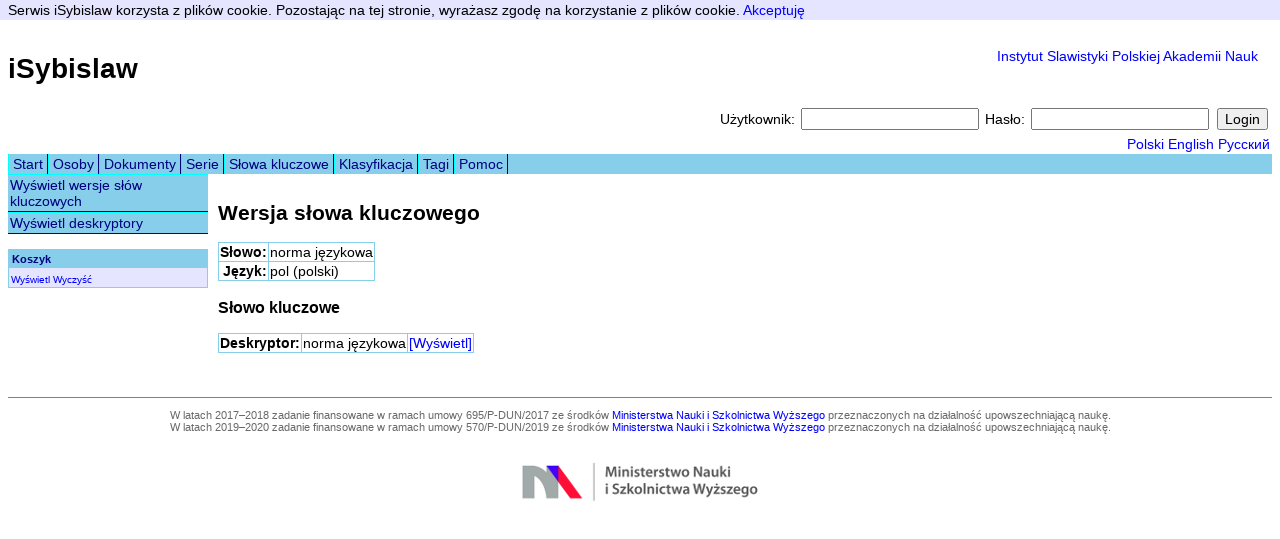

--- FILE ---
content_type: text/html;charset=UTF-8
request_url: http://www.isybislaw.ispan.waw.pl/KeywordVersionShow.do?keywordVersionId=16673
body_size: 2433
content:
<!DOCTYPE html PUBLIC "-//W3C//DTD HTML 4.01 Transitional//EN"
   "http://www.w3.org/TR/html4/loose.dtd">









<html lang="pl-PL">
<head>

	<title>norma językowa - iSybislaw</title>
	


<meta name="Description" content="Bibliograficzna baza danych światowego językoznawstwa slawistycznego iSybislaw."/>
<meta name="Keywords" content="bibliografia,slawistyka,językoznawstwo,iSybislaw,baza danych,lingwistyka,językoznawstwo slawistyczne,ISPAN"/>

<link rel="stylesheet" type="text/css" href="styles.css?v=1" media="all">
<link rel="stylesheet" type="text/css" href="print.css?v=1" media="print">
<!--[if lte IE 6]>
<link rel="stylesheet" href="ie6fix.css" type="text/css" />
<![endif]-->
<script type="text/javascript" src="utils.js"></script>
<script type="text/javascript" src="jquery-1.10.2.min.js"></script>
<script type="text/javascript" src="jquery.cookie.js"></script>
<script type="text/javascript" src="https://ajax.googleapis.com/ajax/libs/angularjs/1.2.9/angular.js"></script>

<script type="text/javascript">

  var _gaq = _gaq || [];
  _gaq.push(['_setAccount', 'UA-20734879-1']);
  _gaq.push(['_setDomainName', '.isybislaw.ispan.waw.pl']);
  _gaq.push(['_trackPageview']);

  (function() {
    var ga = document.createElement('script'); ga.type = 'text/javascript'; ga.async = true;
    ga.src = ('https:' == document.location.protocol ? 'https://ssl' : 'http://www') + '.google-analytics.com/ga.js';
    var s = document.getElementsByTagName('script')[0]; s.parentNode.insertBefore(ga, s);
  })();

</script>
</head>
<body>
<script type="text/javascript">
    $(document).ready(function() {
        $("#acceptCookiesLink").click(function(event) {
            event.preventDefault();
            $.cookie('cookiesAccepted', 'true', { expires: 365, path: '/' });
            $("#cookiePane").hide();
        });
    });
</script>




    <div id="cookiePane">
        Serwis iSybislaw korzysta z plików cookie. Pozostając na tej stronie, wyrażasz zgodę na korzystanie z plików cookie. <a id="acceptCookiesLink" href="#">Akceptuję</a>
    </div>


<div id="topPane">
    







<h1 style="float: left;"><a href="/Main.do">iSybislaw</a></h1>
<p style="padding: 0px 1em 0px 0px; float: right; text-align: right;">
	<a href="http://www.ispan.waw.pl/" title="Instytut Slawistyki Polskiej Akademii Nauk">Instytut Slawistyki Polskiej Akademii Nauk</a>
</p>
<div id="login">
	<form name="loginForm" method="post" action="/Login.do">
		<div>
			
				Użytkownik:
				<input type="text" name="username" value="">
				Hasło:
				<input type="password" name="password" value="">
				<input type="submit" name="login" value="Login">
			
			
		</div>
	</form>
</div>
<div id="language">
	<a href="/ChangeLocale.do?language=pl&amp;page=%2FKeywordVersionShow.do%3FkeywordVersionId%3D16673">Polski</a>
	<a href="/ChangeLocale.do?language=en&amp;page=%2FKeywordVersionShow.do%3FkeywordVersionId%3D16673">English</a>
	<a href="/ChangeLocale.do?language=ru&amp;page=%2FKeywordVersionShow.do%3FkeywordVersionId%3D16673">Русский</a>
</div>

    














<ul id="hmenu">
	
		
			
				<li>
					<a href="/menu.do?action=http://www.isybislaw.ispan.waw.pl">Start</a>
				</li>
			
				<li>
					<a href="/menu.do?action=ShowPersons.do">Osoby</a>
				</li>
			
				<li>
					<a href="/menu.do?action=ShowDocuments.do">Dokumenty</a>
				</li>
			
				<li>
					<a href="/menu.do?action=ShowSeries.do">Serie</a>
				</li>
			
				<li>
					<a href="/menu.do?action=ShowKeywordVersions.do">Słowa kluczowe</a>
				</li>
			
				<li>
					<a href="/menu.do?action=CategoryList.do">Klasyfikacja</a>
				</li>
			
				<li>
					<a href="/menu.do?action=ShowTags.do">Tagi</a>
				</li>
			
				<li>
					<a href="/menu.do?action=http://www.isybislaw.ispan.waw.pl/start/pomoc.html">Pomoc</a>
				</li>
			
		
	
	
	
</ul>	

    <div id="pane">
        
        
            <div id="leftpane">
                














<ul id="vmenu">
	
		
			
				<li>
					<a href="/menu.do?action=ShowKeywordVersions.do">Wyświetl wersje słów kluczowych</a>
				</li>
			
				<li>
					<a href="/menu.do?action=ShowKeywords.do">Wyświetl deskryptory</a>
				</li>
			
		
	
	
	
</ul>

                









<div id="cart">
	<div id="cartTitle">Koszyk</div>
	<div id="cartContents">
		
	</div>
	<div id="cartLinks">
		<a href="/CartList.do">Wyświetl</a>
		<a href="/CartClear.do?redirect=%2FKeywordVersionShow.do%3FkeywordVersionId%3D16673">Wyczyść</a>
	</div>
</div>
                










            </div>
            <div id="contentPane">
                <div id="content">
                    
                    
                        












<noscript>
	<p class="errors">
		Ta aplikacja wymaga włączonej obsługi JavaScript.
	</p>
</noscript>
                    
                    










<h2>Wersja słowa kluczowego</h2>
<table class="simpleTable">
	<tr>
		<th align="right">Słowo:</th>
		<td>
			norma językowa
		</td>
	</tr>
	<tr>
		<th align="right">Język:</th>
		<td>
			pol (polski)
		</td>
	</tr>
</table>
<h3>Słowo kluczowe</h3>
<table class="simpleTable">
	<tr>
		<th align="right">Deskryptor:</th>
		<td>
			norma językowa
		</td>
		<td>
			<a href="/ShowKeyword.do?keywordId=16672">[Wyświetl]</a>
		</td>
	</tr>	
</table>
<p>
	
</p>

                </div>
            </div>
        
        
    </div>
    <div id="footer">
        










<p>
    W latach 2017–2018 zadanie finansowane w ramach umowy 695/P-DUN/2017 ze środków <a href="http://nauka.gov.pl">Ministerstwa Nauki i Szkolnictwa Wyższego</a> przeznaczonych na działalność upowszechniającą naukę.<br>W latach 2019–2020 zadanie finansowane w ramach umowy 570/P-DUN/2019 ze środków <a href="https://nauka.gov.pl">Ministerstwa Nauki i Szkolnictwa Wyższego</a> przeznaczonych na działalność upowszechniającą naukę.<br> <a href="http://nauka.gov.pl"><img src="logo.png" /></a>
</p>

    </div>
</div>
</body>
</html>


--- FILE ---
content_type: text/css;charset=UTF-8
request_url: http://www.isybislaw.ispan.waw.pl/styles.css?v=1
body_size: 1366
content:
/*
 * Copyright (c) 2006-2016 Jarosław Bojar
 */

@CHARSET "UTF-8";

BODY {
	color: Black;
	background-color: White;
	font-family: Arial Unicode MS, Arial, Helvetica, sans-serif;
	font-size: 14px;
	text-align: left;
    margin: 0;
}

#topPane {
    margin: 8px;
}

INPUT {
	font-family: Arial Unicode MS, Arial, Helvetica, sans-serif;
	font-size: 14px;
	margin: 2px;
}

INPUT:focus {
	font-family: Arial Unicode MS, Arial, Helvetica, sans-serif;
	font-size: 14px;
	border: 2px solid orange;
	margin: 2px;
}

TEXTAREA {
	font-family: Arial Unicode MS, Arial, Helvetica, sans-serif;
	font-size: 14px;
	margin: 2px;
}

TEXTAREA:focus {
	font-family: Arial Unicode MS, Arial, Helvetica, sans-serif;
	font-size: 14px;
	border: 2px solid orange;
	margin: 2px;
}

SELECT {
	font-family: Arial Unicode MS, Arial, Helvetica, sans-serif;
	font-size: 14px;
	margin: 2px;
}

SELECT:focus {
	font-family: Arial Unicode MS, Arial, Helvetica, sans-serif;
	font-size: 14px;
	border: 2px solid orange;
	margin: 2px;
}

INPUT.docForm {
	width: 400px;
}

TEXTAREA.docForm {
	width: 400px;
	height: 100px;
}

TEXTAREA.docFormLarge {
	width: 400px;
	height: 200px;
}

SELECT.docForm {
	width: 400px;
}

.langSelect {
	display: block;
	float: left;
	margin-right: 25px;
	min-width: 200px;
	white-space: nowrap;
}

H1 A {
	color: black;
	text-decoration: none;
}

H1 A:HOVER {
	color: black;
	text-decoration: none;
}

A {
    color: Blue;
    text-decoration: none;
}

A:HOVER {
    color: Navy;
    text-decoration: underline;
}

table.resultsTable {
	border-collapse: collapse;
	width: 100%;
	margin: 1em 0em;
	border-top: 1px solid navy !important;
	border-bottom: 1px solid navy !important;
}

table.resultsTable th {
	padding-top: 2px;
	padding-bottom: 2px;
	text-align: left;
	border-bottom: 1px solid navy;
}

table.resultsTable td {
	padding-top: 2px;
	padding-bottom: 2px;
	border-bottom: 1px dashed navy;
}

table.resultsTable tr.row0 {
	background: #eaeaff;
}

table.resultsTable tr.row1 {
	background: #f5f5ff;
}

TABLE.docTable {
	border-collapse: collapse;
}

TABLE.docTable TD,TABLE.docTable TH {
	border: 1px solid #87CEEB;
}

TABLE.simpleTable {
	border-collapse: collapse;
}

TABLE.simpleTable TD,TABLE.simpleTable TH {
	border: 1px solid #87CEEB;
}

TABLE.clear TD,TABLE.clear TH {
	border: 0px;
}

.errors {
	background: #FFCC99;
	padding: 1em;
	margin: 1em;
	font-weight: bold;
	border: 1px solid maroon;
	list-style: none;
}

.messages {
	background: #e5e5ff;
	padding: 1em;
	margin: 1em;
	font-weight: bold;
	border: 1px solid navy;
	list-style: none;
}

#hmenu, #hmenu ul {
	float: left;
	width: 100%;
	background: #87CEEB;
	list-style: none;
	padding: 0;
	margin: 0;
}

#hmenu li {
	float: left;
	margin: 0;
}

#hmenu li a {
	color: Navy;
	text-decoration: none;
	border-left: 1px Aqua solid;
	border-right: 1px Navy solid;
	padding: 2px 4px;
	display: block;
}

#hmenu li a:hover {
	background: Aqua;
}

#pane {
	clear: left;
	overflow: hidden;
}

#leftpane {
	float: left;
	width: 200px;
}

#vmenu, #vmenu ul {
	background: #87CEEB;
	width: 200px;
	list-style: none;
	margin: 0;
	padding: 0;
	border: none;
}

#vmenu li {
	margin: 0;
}

#vmenu li a {
	display: block;
	color: Navy;
	text-decoration: none;
	border-top: 1px Aqua solid;
	border-bottom: 1px Navy solid;
	padding: 2px;
	width: 100%;
}

html>body #vmenu li a {
	width: auto;
}

#vmenu li a:hover {
	background: Aqua;
}

#path {
	font-size: 11px;
	border-bottom: 1px solid #87CEEB;
	padding: 5px;
	color: gray;	
}

#path a {
	text-decoration: none;
	color: navy;
}

#path a:hover {
	text-decoration: underline;
}

#cart {
	margin: 15px 0px;
	border: 1px solid #87CEEB;
	width: 198px;
	font-size: 10px;
	padding: 0px;
	background-color: #e5e5ff;
}

#cartTitle {
	font-size: 11px;
	font-weight: bold;
	color: Navy;
	padding: 3px;
	background-color: #87CEEB;
}

#cartContents {
	padding: 2px;
}

#cartLinks {
	padding: 2px;
}
	
#cart ul {
	margin: 4px 0px;
	padding: 0px 0px 0px 14px;
}

#cart ul li {
	
}



#historyBox {
	margin: 15px 0px;
	border: 1px solid #87CEEB;
	width: 198px;
	font-size: 10px;
	padding: 0px;
	background-color: #e5e5ff;
}

#historyBoxTitle {
	font-size: 11px;
	font-weight: bold;
	color: Navy;
	padding: 3px;
	background-color: #87CEEB;
}

#historyBoxContents {
	padding: 2px;
}

#historyBoxLinks {
	padding: 2px;
}
	
#historyBox ul {
	margin: 4px 0px;
	padding: 0px 0px 0px 14px;
}

#historyBox ul li {
	
}



#contentPane {
	margin-left: 200px;
}

#contentPaneNoMenu {
}

#content {
	padding: 10px;
}

#footer {
	border-top: 1px Gray solid;
	margin: 20px 0px 0px 0px;
	font-size: 11px;
	color: dimgray;
	text-align: center;
	clear: both;
}

#footer img {
	vertical-align: middle;
}

#language {
	text-align: right;
	padding: 2px;
}

#login {
	text-align: right;
	padding: 2px;
	clear: both;
}

form {
	margin: 0;
	padding: 0;
}

.docLongInfo {
	margin-bottom: 2px;
}

.smallLinks {
	font-size: 12px;
	margin: 0;
}

UL.boxList {
	margin: 0px; 
	padding: 0px; 
	list-style: none;
}

UL.boxList LI {
	border: 1px dashed navy; 
	margin: 10px; 
	padding: 20px; 
	background: #F5F5FF;
}

UL.linksBox {
    background: none repeat scroll 0 0 #F5F5FF;
    border: 1px dashed navy;
    list-style: none outside none;
    margin: 10px;
    padding: 10px;
}

UL.linksBox LI {
    margin: 0px;
    padding: 5px;
}

#cookiePane {
    background: #e5e5ff;
    padding: 2px 8px 2px 8px;
    margin: 0em 0em 1em 0em;
    list-style: none;
}


--- FILE ---
content_type: text/css;charset=UTF-8
request_url: http://www.isybislaw.ispan.waw.pl/print.css?v=1
body_size: 640
content:
@CHARSET "UTF-8";

BODY {
	color: Black;
	background-color: White;
	font-family: serif;
	font-size: 12pt;
	text-align: left;
}

A {
	color: Blue;
}

A:HOVER {
	color: Navy;
}

TABLE.docTable {
	border-collapse: collapse;
}

TABLE.docTable TD,TABLE.docTable TH {
	border: 1px solid #87CEEB;
}

TABLE.simpleTable {
	border-collapse: collapse;
}

TABLE.simpleTable TD,TABLE.simpleTable TH {
	border: 1px solid #87CEEB;
}

TABLE.clear TD,TABLE.clear TH {
	border: 0px;
}

#hmenu {
	display: none;
	background: #87CEEB;
	padding: 2px 0px;
}

#hmenu ul {
	list-style: none;
	margin: 0;
	display: inline;
	padding: 0;
}

#hmenu ul li {
	display: inline;
	margin: 0;
}

#hmenu ul li a {
	color: Navy;
	text-decoration: none;
	border-left: 1px Aqua solid;
	border-right: 1px Navy solid;
	padding: 2px 4px;
}

#hmenu ul li a:hover {
	background: Aqua;
}

#leftpane {
	float: left;
	width: 200px;
}

#vmenu {
	display: none;
	background: #87CEEB;
	width: 200px;
}

#vmenu ul {
	list-style: none;
	margin: 0;
	padding: 0;
	border: none;
}

#vmenu ul li {
	margin: 0;
}

#vmenu ul li a {
	display: block;
	color: Navy;
	text-decoration: none;
	border-top: 1px Aqua solid;
	border-bottom: 1px Navy solid;
	padding: 2px;
	width: 100%;
}

html>body #vmenu ul li a {
	width: auto;
}

#vmenu ul li a:hover {
	background: Aqua;
}

#cart {
	display: none;
	margin: 15px 0px;
	padding: 2px;
	border: 1px solid #87CEEB;
	width: 194px;
	font-size: 10px;
}

#cart ul {
margin: 4px 0px;
padding: 0px 0px 0px 14px;
}

#cart ul li {
}

#content {
	padding: 0;
	margin: auto;
}

#contentNoMenu {
	padding: 0;
	margin: auto;
}

#footer {
	border-top: 1px Gray solid;
	margin: 20px 0px 0px 0px;
	font-size: 8pt;
	color: black;
	text-align: center;
	clear: both;
}

#language {
	display: none;
	text-align: right;
	padding: 2px;
}

#login {
	display: none;
	text-align: right;
	padding: 2px;
}

form {
	margin: 0;
	padding: 0;
}

.docLongInfo {
	margin-bottom: 2pt;
}

.smallLinks {
	display: none;
	font-size: 12px;
	margin: 0;
}